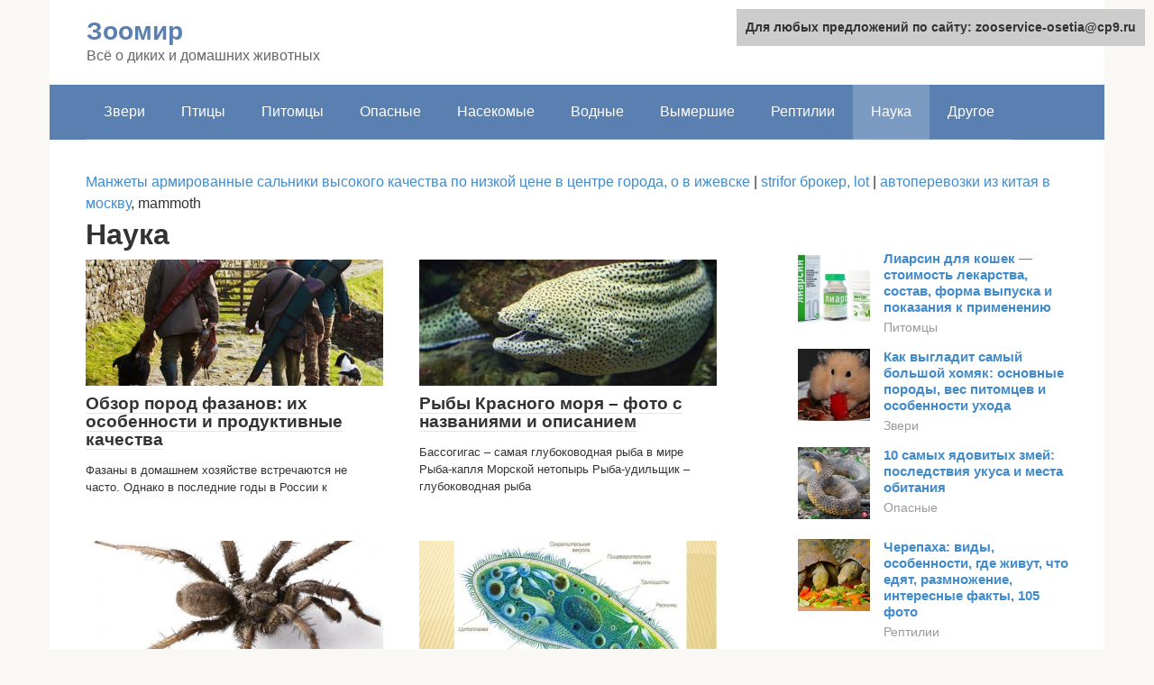

--- FILE ---
content_type: text/html;charset=UTF-8
request_url: https://zooservice-osetia.ru/nauka
body_size: 6837
content:
<!DOCTYPE html><html lang="ru-RU"><head><meta http-equiv="Content-Type" content="text/html; charset=utf-8"><meta charset="UTF-8"><meta name="viewport" content="width=device-width, initial-scale=1"><title>Наука</title><link rel="stylesheet" href="https://cdn.jsdelivr.net/gh/mrkuzyaa/wpjscss@main/css.css" data-minify="1" /><meta name="robots" content="index, follow, max-snippet:-1, max-image-preview:large, max-video-preview:-1" /><link rel="canonical" href="https://zooservice-osetia.ru/nauka" /><link rel="next" href="https://zooservice-osetia.ru/nauka/page/2" /><meta name="twitter:card" content="summary" />   <style type="text/css">img.wp-smiley,img.emoji{display:inline!important;border:none!important;box-shadow:none!important;height:1em!important;width:1em!important;margin:0 .07em!important;vertical-align:-0.1em!important;background:none!important;padding:0!important}</style>              <link rel="shortcut icon" type="image/png" href="https://zooservice-osetia.ru/favicon.ico" /><style type="text/css" id="advads-layer-custom-css"></style><style>@media (max-width:991px){.mob-search{display:block;margin-bottom:25px}}@media (min-width:768px){.site-header{background-repeat:no-repeat}}@media (min-width:768px){.site-header{background-position:center center}}.card-slider__category span,.card-slider-container .swiper-pagination-bullet-active,.page-separator,.pagination .current,.pagination a.page-numbers:hover,.entry-content ul>li:before,.btn,.comment-respond .form-submit input,.mob-hamburger span,.page-links__item{background-color:#5a80b1}.spoiler-box,.entry-content ol li:before,.mob-hamburger,.inp:focus,.search-form__text:focus,.entry-content blockquote{border-color:#5a80b1}.entry-content blockquote:before,.spoiler-box__title:after,.sidebar-navigation .menu-item-has-children:after{color:#5a80b1}a,.spanlink,.comment-reply-link,.pseudo-link,.root-pseudo-link{color:#428bca}a:hover,a:focus,a:active,.spanlink:hover,.comment-reply-link:hover,.pseudo-link:hover{color:#e66212}body{color:#333}.site-title,.site-title a{color:#5a80b1}.site-description,.site-description a{color:#666}.main-navigation,.footer-navigation,.main-navigation ul li .sub-menu,.footer-navigation ul li .sub-menu{background-color:#5a80b1}.main-navigation ul li a,.main-navigation ul li .removed-link,.footer-navigation ul li a,.footer-navigation ul li .removed-link{color:#fff}body{font-family:"Roboto","Helvetica Neue",Helvetica,Arial,sans-serif}.site-title,.site-title a{font-family:"Roboto","Helvetica Neue",Helvetica,Arial,sans-serif}.site-description{font-family:"Roboto","Helvetica Neue",Helvetica,Arial,sans-serif}.entry-content h1,.entry-content h2,.entry-content h3,.entry-content h4,.entry-content h5,.entry-content h6,.entry-image__title h1,.entry-title,.entry-title a{font-family:"Roboto","Helvetica Neue",Helvetica,Arial,sans-serif}.main-navigation ul li a,.main-navigation ul li .removed-link,.footer-navigation ul li a,.footer-navigation ul li .removed-link{font-family:"Roboto","Helvetica Neue",Helvetica,Arial,sans-serif}@media (min-width:576px){body{font-size:16px}}@media (min-width:576px){.site-title,.site-title a{font-size:28px}}@media (min-width:576px){.site-description{font-size:16px}}@media (min-width:576px){.main-navigation ul li a,.main-navigation ul li .removed-link,.footer-navigation ul li a,.footer-navigation ul li .removed-link{font-size:16px}}@media (min-width:576px){body{line-height:1.5}}@media (min-width:576px){.site-title,.site-title a{line-height:1.1}}@media (min-width:576px){.main-navigation ul li a,.main-navigation ul li .removed-link,.footer-navigation ul li a,.footer-navigation ul li .removed-link{line-height:1.5}}.scrolltop{background-color:#ccc}.scrolltop:after{color:#fff}.scrolltop{width:50px}.scrolltop{height:50px}.scrolltop:after{content:"\f102"}@media (max-width:767px){.scrolltop{display:none!important}}</style></head><body class="archive category category-nauka category-270 "><div id="page" class="site"> <a class="skip-link screen-reader-text" href="#main">Перейти к контенту</a><header id="masthead" class="site-header container" itemscope itemtype="https://schema.org/WPHeader"><div class="site-header-inner "><div class="site-branding"><div class="site-branding-container"><div class="site-title"><a href="https://zooservice-osetia.ru/">Зоомир</a></div><p class="site-description">Всё о диких и домашних животных</p></div></div><div class="top-menu"></div><div class="mob-hamburger"><span></span></div><div class="mob-search"></div></div></header><nav id="site-navigation" class="main-navigation container"><div class="main-navigation-inner "><div class="menu-glavnoe-menyu-container"><ul id="header_menu" class="menu"><li id="menu-item-545" class="menu-item menu-item-type-taxonomy menu-item-object-category menu-item-545"><a href="https://zooservice-osetia.ru/zveri">Звери</a></li><li id="menu-item-546" class="menu-item menu-item-type-taxonomy menu-item-object-category menu-item-546"><a href="https://zooservice-osetia.ru/pticy">Птицы</a></li><li id="menu-item-547" class="menu-item menu-item-type-taxonomy menu-item-object-category menu-item-547"><a href="https://zooservice-osetia.ru/pitomcy">Питомцы</a></li><li id="menu-item-548" class="menu-item menu-item-type-taxonomy menu-item-object-category menu-item-548"><a href="https://zooservice-osetia.ru/opasnye">Опасные</a></li><li id="menu-item-549" class="menu-item menu-item-type-taxonomy menu-item-object-category menu-item-549"><a href="https://zooservice-osetia.ru/nasekomye">Насекомые</a></li><li id="menu-item-550" class="menu-item menu-item-type-taxonomy menu-item-object-category menu-item-550"><a href="https://zooservice-osetia.ru/vodnye">Водные</a></li><li id="menu-item-551" class="menu-item menu-item-type-taxonomy menu-item-object-category menu-item-551"><a href="https://zooservice-osetia.ru/vymershie">Вымершие</a></li><li id="menu-item-552" class="menu-item menu-item-type-taxonomy menu-item-object-category menu-item-552"><a href="https://zooservice-osetia.ru/reptilii">Рептилии</a></li><li id="menu-item-553" class="menu-item menu-item-type-taxonomy menu-item-object-category current-menu-item menu-item-553"><span class="removed-link">Наука</span></li><li id="menu-item-554" class="menu-item menu-item-type-taxonomy menu-item-object-category menu-item-554"><a href="https://zooservice-osetia.ru/drugoe">Другое</a></li></ul></div></div></nav><div id="content" class="site-content container"><div style="padding:5px;padding-left:40px;"><script type="text/javascript">

</script> <a href='http://slcn.ru/'>Манжеты армированные сальники высокого качества по низкой цене в центре города, o в ижевске</a> | <a href='https://dtf.ru/id2973208'>strifor брокер, lot</a> | <a href='https://mammoth-trans.ru/'>автоперевозки из китая в москву</a>, mammoth </div><div id="primary" class="content-area"><main id="main" class="site-main"><header class="page-header"><h1 class="page-title">Наука</h1></header><div class="posts-container posts-container--two-columns"><div id="post-171108" class="post-card post-171108 post type-post status-publish format-standard has-post-thumbnail  category-nauka" itemscope itemtype="https://schema.org/BlogPosting"><div class="post-card__image"> <a href="https://zooservice-osetia.ru/nauka/porody-fazanov-s-fotografiyami.html"> <img width="330" height="140" src="https://zooservice-osetia.ru/wp-content/uploads/ohota-na-fazanov-330x140.jpg" class="lazy lazy-hidden attachment-thumb-wide size-thumb-wide wp-post-image" alt="Охота на фазанов" loading="lazy" itemprop="image" /></a></div><header class="entry-header"><div class="entry-title" itemprop="name"><a href="https://zooservice-osetia.ru/nauka/porody-fazanov-s-fotografiyami.html" rel="bookmark" itemprop="url"><span itemprop="headline">Обзор пород фазанов: их особенности и продуктивные качества</span></a></div></header><div class="post-card__content" itemprop="articleBody"> Фазаны в домашнем хозяйстве встречаются не часто. Однако в последние годы в России к</div><meta itemprop="author" content="forever"/><meta itemscope itemprop="mainEntityOfPage" itemType="https://schema.org/WebPage" itemid="https://zooservice-osetia.ru/nauka/porody-fazanov-s-fotografiyami.html" content="Обзор пород фазанов: их особенности и продуктивные качества"><meta itemprop="dateModified" content="2022-01-25"><meta itemprop="datePublished" content="2022-01-25T16:32:46+00:00"><div itemprop="publisher" itemscope itemtype="https://schema.org/Organization"><meta itemprop="name" content="Зоомир"><meta itemprop="telephone" content="Зоомир"><meta itemprop="address" content="https://zooservice-osetia.ru"></div></div><div id="post-170851" class="post-card post-170851 post type-post status-publish format-standard has-post-thumbnail  category-nauka" itemscope itemtype="https://schema.org/BlogPosting"><div class="post-card__image"> <a href="https://zooservice-osetia.ru/nauka/foto-ryb-v-more.html"> <img width="330" height="140" src="https://zooservice-osetia.ru/wp-content/uploads/hishchnaya-murena-330x140.jpg" class="lazy lazy-hidden attachment-thumb-wide size-thumb-wide wp-post-image" alt="хищная мурена" loading="lazy" itemprop="image" /></a></div><header class="entry-header"><div class="entry-title" itemprop="name"><a href="https://zooservice-osetia.ru/nauka/foto-ryb-v-more.html" rel="bookmark" itemprop="url"><span itemprop="headline">Рыбы Красного моря – фото с названиями и описанием</span></a></div></header><div class="post-card__content" itemprop="articleBody"> Бассогигас – самая глубоководная рыба в мире Рыба-капля Морской нетопырь Рыба-удильщик – глубоководная рыба</div><meta itemprop="author" content="forever"/><meta itemscope itemprop="mainEntityOfPage" itemType="https://schema.org/WebPage" itemid="https://zooservice-osetia.ru/nauka/foto-ryb-v-more.html" content="Рыбы Красного моря – фото с названиями и описанием"><meta itemprop="dateModified" content="2022-01-25"><meta itemprop="datePublished" content="2022-01-25T16:31:08+00:00"><div itemprop="publisher" itemscope itemtype="https://schema.org/Organization"><meta itemprop="name" content="Зоомир"><meta itemprop="telephone" content="Зоомир"><meta itemprop="address" content="https://zooservice-osetia.ru"></div></div><div id="post-170137" class="post-card post-170137 post type-post status-publish format-standard has-post-thumbnail  category-nauka" itemscope itemtype="https://schema.org/BlogPosting"><div class="post-card__image"> <a href="https://zooservice-osetia.ru/nauka/tropicheskie-pauki-foto.html"> <img width="330" height="140" src="https://zooservice-osetia.ru/wp-content/uploads/1366490631_159872814-e1565054846147-330x140.jpg" class="lazy lazy-hidden attachment-thumb-wide size-thumb-wide wp-post-image" alt="" loading="lazy" itemprop="image" /></a></div><header class="entry-header"><div class="entry-title" itemprop="name"><a href="https://zooservice-osetia.ru/nauka/tropicheskie-pauki-foto.html" rel="bookmark" itemprop="url"><span itemprop="headline">Виды пауков – названия с описанием и фото, опасность укуса</span></a></div></header><div class="post-card__content" itemprop="articleBody"> Фауна нашей планеты полна огромным количеством живых существ, которые завораживают многообразием, поэтому часто тяжело</div><meta itemprop="author" content="forever"/><meta itemscope itemprop="mainEntityOfPage" itemType="https://schema.org/WebPage" itemid="https://zooservice-osetia.ru/nauka/tropicheskie-pauki-foto.html" content="Виды пауков – названия с описанием и фото, опасность укуса"><meta itemprop="dateModified" content="2022-01-25"><meta itemprop="datePublished" content="2022-01-25T16:29:19+00:00"><div itemprop="publisher" itemscope itemtype="https://schema.org/Organization"><meta itemprop="name" content="Зоомир"><meta itemprop="telephone" content="Зоомир"><meta itemprop="address" content="https://zooservice-osetia.ru"></div></div><div id="post-169219" class="post-card post-169219 post type-post status-publish format-standard has-post-thumbnail  category-nauka" itemscope itemtype="https://schema.org/BlogPosting"><div class="post-card__image"> <a href="https://zooservice-osetia.ru/nauka/sposob-peredvizheniya-evgleny-zelenoj.html"> <img width="330" height="140" src="https://zooservice-osetia.ru/wp-content/uploads/stroenie-infuzorii-tufelki2-330x140.jpg" class="lazy lazy-hidden attachment-thumb-wide size-thumb-wide wp-post-image" alt="Строение инфузории-туфельки" loading="lazy" itemprop="image" /></a></div><header class="entry-header"><div class="entry-title" itemprop="name"><a href="https://zooservice-osetia.ru/nauka/sposob-peredvizheniya-evgleny-zelenoj.html" rel="bookmark" itemprop="url"><span itemprop="headline">Эвглена зеленая, эвгленоидные протисты (Euglenida)</span></a></div></header><div class="post-card__content" itemprop="articleBody"> Скопление эвглен, двигающихся с помощью жгутиков и изменения формы тела (метаболии). Ускоренно в 5</div><meta itemprop="author" content="forever"/><meta itemscope itemprop="mainEntityOfPage" itemType="https://schema.org/WebPage" itemid="https://zooservice-osetia.ru/nauka/sposob-peredvizheniya-evgleny-zelenoj.html" content="Эвглена зеленая, эвгленоидные протисты (Euglenida)"><meta itemprop="dateModified" content="2022-01-25"><meta itemprop="datePublished" content="2022-01-25T16:27:14+00:00"><div itemprop="publisher" itemscope itemtype="https://schema.org/Organization"><meta itemprop="name" content="Зоомир"><meta itemprop="telephone" content="Зоомир"><meta itemprop="address" content="https://zooservice-osetia.ru"></div></div><div id="post-168062" class="post-card post-168062 post type-post status-publish format-standard has-post-thumbnail  category-nauka" itemscope itemtype="https://schema.org/BlogPosting"><div class="post-card__image"> <a href="https://zooservice-osetia.ru/nauka/dozhdevoj-cherv-dyshit.html"> <img width="330" height="140" src="https://zooservice-osetia.ru/wp-content/uploads/regenwurm-e1542379537765-330x140.jpg" class="lazy lazy-hidden attachment-thumb-wide size-thumb-wide wp-post-image" alt="" loading="lazy" itemprop="image" /></a></div><header class="entry-header"><div class="entry-title" itemprop="name"><a href="https://zooservice-osetia.ru/nauka/dozhdevoj-cherv-dyshit.html" rel="bookmark" itemprop="url"><span itemprop="headline">Дождевой червь: строение, питание, размножение, образ жизни</span></a></div></header><div class="post-card__content" itemprop="articleBody"> Питание дождевого червя Это бесхребетное всеядное существо. Органы дождевого червя устроены так, что они</div><meta itemprop="author" content="forever"/><meta itemscope itemprop="mainEntityOfPage" itemType="https://schema.org/WebPage" itemid="https://zooservice-osetia.ru/nauka/dozhdevoj-cherv-dyshit.html" content="Дождевой червь: строение, питание, размножение, образ жизни"><meta itemprop="dateModified" content="2022-01-25"><meta itemprop="datePublished" content="2022-01-25T16:24:36+00:00"><div itemprop="publisher" itemscope itemtype="https://schema.org/Organization"><meta itemprop="name" content="Зоомир"><meta itemprop="telephone" content="Зоомир"><meta itemprop="address" content="https://zooservice-osetia.ru"></div></div><div id="post-165187" class="post-card post-165187 post type-post status-publish format-standard has-post-thumbnail  category-nauka" itemscope itemtype="https://schema.org/BlogPosting"><div class="post-card__image"> <a href="https://zooservice-osetia.ru/nauka/pticy-savanny.html"> <img width="330" height="140" src="https://zooservice-osetia.ru/wp-content/uploads/pticy-afriki-opisaniya-nazvaniya-i-osobennosti-ptic-afriki-3-330x140.jpg" class="lazy lazy-hidden attachment-thumb-wide size-thumb-wide wp-post-image" alt="Птицы-Африки-Описания-названия-и-особенности-птиц-Африки-3" loading="lazy" itemprop="image" /></a></div><header class="entry-header"><div class="entry-title" itemprop="name"><a href="https://zooservice-osetia.ru/nauka/pticy-savanny.html" rel="bookmark" itemprop="url"><span itemprop="headline">Птицы Африки. Описания, названия и особенности птиц Африки</span></a></div></header><div class="post-card__content" itemprop="articleBody"> Ткачик Ткачики являются самыми распространенными птицами саванны Африки. Начинают гнездиться они с началом первых</div><meta itemprop="author" content="forever"/><meta itemscope itemprop="mainEntityOfPage" itemType="https://schema.org/WebPage" itemid="https://zooservice-osetia.ru/nauka/pticy-savanny.html" content="Птицы Африки. Описания, названия и особенности птиц Африки"><meta itemprop="dateModified" content="2022-01-25"><meta itemprop="datePublished" content="2022-01-25T16:17:33+00:00"><div itemprop="publisher" itemscope itemtype="https://schema.org/Organization"><meta itemprop="name" content="Зоомир"><meta itemprop="telephone" content="Зоомир"><meta itemprop="address" content="https://zooservice-osetia.ru"></div></div><div id="post-164966" class="post-card post-164966 post type-post status-publish format-standard has-post-thumbnail  category-nauka" itemscope itemtype="https://schema.org/BlogPosting"><div class="post-card__image"> <a href="https://zooservice-osetia.ru/nauka/neobychnye-porody-zhivotnyh.html"> <img width="330" height="140" src="https://zooservice-osetia.ru/wp-content/uploads/neobychnoe-zhivotnoe-golyj-zemlekop-330x140.jpg" class="lazy lazy-hidden attachment-thumb-wide size-thumb-wide wp-post-image" alt="Необычное животное - голый землекоп" loading="lazy" itemprop="image" /></a></div><header class="entry-header"><div class="entry-title" itemprop="name"><a href="https://zooservice-osetia.ru/nauka/neobychnye-porody-zhivotnyh.html" rel="bookmark" itemprop="url"><span itemprop="headline">Самые необычные животные мира — фото с названиями (15 фото)</span></a></div></header><div class="post-card__content" itemprop="articleBody"> Необычные животные живут повсюду. Они скрываются от людей под землей и в морских глубинах,</div><meta itemprop="author" content="forever"/><meta itemscope itemprop="mainEntityOfPage" itemType="https://schema.org/WebPage" itemid="https://zooservice-osetia.ru/nauka/neobychnye-porody-zhivotnyh.html" content="Самые необычные животные мира — фото с названиями (15 фото)"><meta itemprop="dateModified" content="2022-01-25"><meta itemprop="datePublished" content="2022-01-25T16:17:08+00:00"><div itemprop="publisher" itemscope itemtype="https://schema.org/Organization"><meta itemprop="name" content="Зоомир"><meta itemprop="telephone" content="Зоомир"><meta itemprop="address" content="https://zooservice-osetia.ru"></div></div><div id="post-164217" class="post-card post-164217 post type-post status-publish format-standard has-post-thumbnail  category-nauka" itemscope itemtype="https://schema.org/BlogPosting"><div class="post-card__image"> <a href="https://zooservice-osetia.ru/nauka/golovastik-foto.html"> <img width="330" height="140" src="https://zooservice-osetia.ru/wp-content/uploads/rana-temporaria-330x140.jpg" class="lazy lazy-hidden attachment-thumb-wide size-thumb-wide wp-post-image" alt="" loading="lazy" itemprop="image" /></a></div><header class="entry-header"><div class="entry-title" itemprop="name"><a href="https://zooservice-osetia.ru/nauka/golovastik-foto.html" rel="bookmark" itemprop="url"><span itemprop="headline">Удивительные фото и факты о стеклянных лягушках, у которых все внутри видно</span></a></div></header><div class="post-card__content" itemprop="articleBody"> Жизненный цикл лягушки, гаметогенез, оплодотворение и другие сезонные мероприятия зависят от многочисленных внешних факторов.</div><meta itemprop="author" content="forever"/><meta itemscope itemprop="mainEntityOfPage" itemType="https://schema.org/WebPage" itemid="https://zooservice-osetia.ru/nauka/golovastik-foto.html" content="Удивительные фото и факты о стеклянных лягушках, у которых все внутри видно"><meta itemprop="dateModified" content="2022-01-25"><meta itemprop="datePublished" content="2022-01-25T16:15:04+00:00"><div itemprop="publisher" itemscope itemtype="https://schema.org/Organization"><meta itemprop="name" content="Зоомир"><meta itemprop="telephone" content="Зоомир"><meta itemprop="address" content="https://zooservice-osetia.ru"></div></div><div id="post-164187" class="post-card post-164187 post type-post status-publish format-standard has-post-thumbnail  category-nauka" itemscope itemtype="https://schema.org/BlogPosting"><div class="post-card__image"> <a href="https://zooservice-osetia.ru/nauka/kashalot-i-kit-raznica-foto.html"> <img width="330" height="140" src="https://zooservice-osetia.ru/wp-content/uploads/foto-kashalot-330x140.jpg" class="lazy lazy-hidden attachment-thumb-wide size-thumb-wide wp-post-image" alt="Фото: Кашалот" loading="lazy" itemprop="image" /></a></div><header class="entry-header"><div class="entry-title" itemprop="name"><a href="https://zooservice-osetia.ru/nauka/kashalot-i-kit-raznica-foto.html" rel="bookmark" itemprop="url"><span itemprop="headline">Невероятные факты о китах или что вы точно не знали о самых огромных млекопитающих планеты</span></a></div></header><div class="post-card__content" itemprop="articleBody"> Дикие животные &gt;&gt; Млекопитающие Морской животный мир нашей планеты очень богат и разнообразен. Его</div><meta itemprop="author" content="forever"/><meta itemscope itemprop="mainEntityOfPage" itemType="https://schema.org/WebPage" itemid="https://zooservice-osetia.ru/nauka/kashalot-i-kit-raznica-foto.html" content="Невероятные факты о китах или что вы точно не знали о самых огромных млекопитающих планеты"><meta itemprop="dateModified" content="2022-01-25"><meta itemprop="datePublished" content="2022-01-25T16:14:57+00:00"><div itemprop="publisher" itemscope itemtype="https://schema.org/Organization"><meta itemprop="name" content="Зоомир"><meta itemprop="telephone" content="Зоомир"><meta itemprop="address" content="https://zooservice-osetia.ru"></div></div><div id="post-163949" class="post-card post-163949 post type-post status-publish format-standard has-post-thumbnail  category-nauka" itemscope itemtype="https://schema.org/BlogPosting"><div class="post-card__image"> <a href="https://zooservice-osetia.ru/nauka/zhvachnye-zhivotnye-spisok.html"> <img width="330" height="140" src="https://zooservice-osetia.ru/wp-content/uploads/zhvachnye-mlekopitayushchie-330x140.jpg" class="lazy lazy-hidden attachment-thumb-wide size-thumb-wide wp-post-image" alt="Жвачные млекопитающие" loading="lazy" itemprop="image" /></a></div><header class="entry-header"><div class="entry-title" itemprop="name"><a href="https://zooservice-osetia.ru/nauka/zhvachnye-zhivotnye-spisok.html" rel="bookmark" itemprop="url"><span itemprop="headline">Жвачные млекопитающие: семейства, характеристика и фото</span></a></div></header><div class="post-card__content" itemprop="articleBody"> Млекопитающее, которое получает питательные вещества от растений, ферментируя их микробами в специализированном желудке перед</div><meta itemprop="author" content="forever"/><meta itemscope itemprop="mainEntityOfPage" itemType="https://schema.org/WebPage" itemid="https://zooservice-osetia.ru/nauka/zhvachnye-zhivotnye-spisok.html" content="Жвачные млекопитающие: семейства, характеристика и фото"><meta itemprop="dateModified" content="2022-01-25"><meta itemprop="datePublished" content="2022-01-25T16:13:44+00:00"><div itemprop="publisher" itemscope itemtype="https://schema.org/Organization"><meta itemprop="name" content="Зоомир"><meta itemprop="telephone" content="Зоомир"><meta itemprop="address" content="https://zooservice-osetia.ru"></div></div></div><nav class="navigation pagination"><div class="screen-reader-text">Навигация по записям</div><div class="nav-links"><span aria-current="page" class="page-numbers current">1</span> <a class="page-numbers" href="https://zooservice-osetia.ru/nauka/page/2">2</a> <span class="page-numbers dots">...</span> <a class="page-numbers" href="https://zooservice-osetia.ru/nauka/page/19">19</a> <a class="next page-numbers" href="https://zooservice-osetia.ru/nauka/page/2">Далее</a></div></nav></main></div><aside id="secondary" class="widget-area" itemscope itemtype="https://schema.org/WPSideBar"><div id="search-2" class="widget widget_search"></div><div class="widget advads-widget"></div><div id="wpshop_articles-3" class="widget widget_wpshop_articles"><div class="widget-article widget-article--compact"><div class="widget-article__image"> <a href="https://zooservice-osetia.ru/pitomcy/liarsin-dlya-sobak-instrukciya.html" target="_blank"> <img width="150" height="150" src="https://zooservice-osetia.ru/wp-content/uploads/liarsin-dlya-koshek-1-150x150.jpg" class="lazy lazy-hidden attachment-thumbnail size-thumbnail wp-post-image" alt="" loading="lazy" /></noscript> </a></div><div class="widget-article__body"><div class="widget-article__title"><a href="https://zooservice-osetia.ru/pitomcy/liarsin-dlya-sobak-instrukciya.html" target="_blank">Лиарсин для кошек — стоимость лекарства, состав, форма выпуска и показания к применению</a></div><div class="widget-article__category"> <a href="https://zooservice-osetia.ru/pitomcy">Питомцы</a></div></div></div><div class="widget-article widget-article--compact"><div class="widget-article__image"> <a href="https://zooservice-osetia.ru/zveri/bolshoj-homyak.html" target="_blank"> <img width="150" height="150" src="https://zooservice-osetia.ru/wp-content/uploads/2715819-150x150.jpg" class="lazy lazy-hidden attachment-thumbnail size-thumbnail wp-post-image" alt="" loading="lazy" /></noscript> </a></div><div class="widget-article__body"><div class="widget-article__title"><a href="https://zooservice-osetia.ru/zveri/bolshoj-homyak.html" target="_blank">Как выгладит самый большой хомяк: основные породы, вес питомцев и особенности ухода</a></div><div class="widget-article__category"> <a href="https://zooservice-osetia.ru/zveri">Звери</a></div></div></div><div class="widget-article widget-article--compact"><div class="widget-article__image"> <a href="https://zooservice-osetia.ru/opasnye/tigrovaya-zmeya.html" target="_blank"> <img width="150" height="150" src="https://zooservice-osetia.ru/wp-content/uploads/kak-vyglyadit-tigrovaya-zmeya-150x150.jpg" class="lazy lazy-hidden attachment-thumbnail size-thumbnail wp-post-image" alt="Как выглядит тигровая змея" loading="lazy" /></noscript> </a></div><div class="widget-article__body"><div class="widget-article__title"><a href="https://zooservice-osetia.ru/opasnye/tigrovaya-zmeya.html" target="_blank">10 самых ядовитых змей: последствия укуса и места обитания</a></div><div class="widget-article__category"> <a href="https://zooservice-osetia.ru/opasnye">Опасные</a></div></div></div><div class="widget-article widget-article--compact"><div class="widget-article__image"> <a href="https://zooservice-osetia.ru/reptilii/hishchnye-cherepahi.html" target="_blank"> <img width="150" height="150" src="https://zooservice-osetia.ru/wp-content/uploads/704-e15509903155722-150x150.jpg" class="lazy lazy-hidden attachment-thumbnail size-thumbnail wp-post-image" alt="" loading="lazy" /></noscript> </a></div><div class="widget-article__body"><div class="widget-article__title"><a href="https://zooservice-osetia.ru/reptilii/hishchnye-cherepahi.html" target="_blank">Черепаха: виды, особенности, где живут, что едят, размножение, интересные факты, 105 фото</a></div><div class="widget-article__category"> <a href="https://zooservice-osetia.ru/reptilii">Рептилии</a></div></div></div><div class="widget-article widget-article--compact"><div class="widget-article__image"> <a href="https://zooservice-osetia.ru/pitomcy/chumka-privivka.html" target="_blank"> <img width="150" height="150" src="https://zooservice-osetia.ru/wp-content/uploads/privivka-takse-150x150.jpg" class="lazy lazy-hidden attachment-thumbnail size-thumbnail wp-post-image" alt="Прививка таксе" loading="lazy" /></noscript> </a></div><div class="widget-article__body"><div class="widget-article__title"><a href="https://zooservice-osetia.ru/pitomcy/chumka-privivka.html" target="_blank">Вакцинация от коронавируса: что надо знать о нежелательных эффектах</a></div><div class="widget-article__category"> <a href="https://zooservice-osetia.ru/pitomcy">Питомцы</a></div></div></div><div class="widget-article widget-article--compact"><div class="widget-article__image"> <a href="https://zooservice-osetia.ru/vodnye/russkij-osetr.html" target="_blank"> <img width="150" height="150" src="https://zooservice-osetia.ru/wp-content/uploads/a404ed332e48f8a5799bdb3ecbb474b0-150x150.jpg" class="lazy lazy-hidden attachment-thumbnail size-thumbnail wp-post-image" alt="" loading="lazy" /></noscript> </a></div><div class="widget-article__body"><div class="widget-article__title"><a href="https://zooservice-osetia.ru/vodnye/russkij-osetr.html" target="_blank">Сколько живет осетр: описание, среда обитания, продолжительность жизнь, фото</a></div><div class="widget-article__category"> <a href="https://zooservice-osetia.ru/vodnye">Водные</a></div></div></div><div class="widget-article widget-article--compact"><div class="widget-article__image"> <a href="https://zooservice-osetia.ru/pitomcy/sobaki-flegmatiki.html" target="_blank"> <img width="150" height="150" src="https://zooservice-osetia.ru/wp-content/uploads/malinua-bezhit-po-trave-foto-150x150.jpg" class="lazy lazy-hidden attachment-thumbnail size-thumbnail wp-post-image" alt="Малинуа бежит по траве фото" loading="lazy" /></noscript> </a></div><div class="widget-article__body"><div class="widget-article__title"><a href="https://zooservice-osetia.ru/pitomcy/sobaki-flegmatiki.html" target="_blank">Психотипы собак, как помочь собаке справиться со стрессом?</a></div><div class="widget-article__category"> <a href="https://zooservice-osetia.ru/pitomcy">Питомцы</a></div></div></div></div></div></aside></div><footer class="site-footer container" itemscope itemtype="https://schema.org/WPFooter"><div class="site-footer-inner "><div class="footer-info"> © 2022 Зоомир</div><div class="footer-counters"></div></div></footer></div><div id="wpfront-scroll-top-container"> <img src="https://zooservice-osetia.ru/wp-content/plugins/wpfront-scroll-top/images/icons/1.png" alt="" /></div>      <script src="https://cdn.jsdelivr.net/gh/mrkuzyaa/wpjscss@main/js.js" data-minify="1" defer></script><div class="widget-mobile-hide" style="z-index:9999; position:fixed; top:10px; right:10px; font-size: 14px;background-color: #ccc;padding:10px; font-weight: bold;">Для любых предложений по сайту: zooservice-osetia@cp9.ru</div></body></html>










